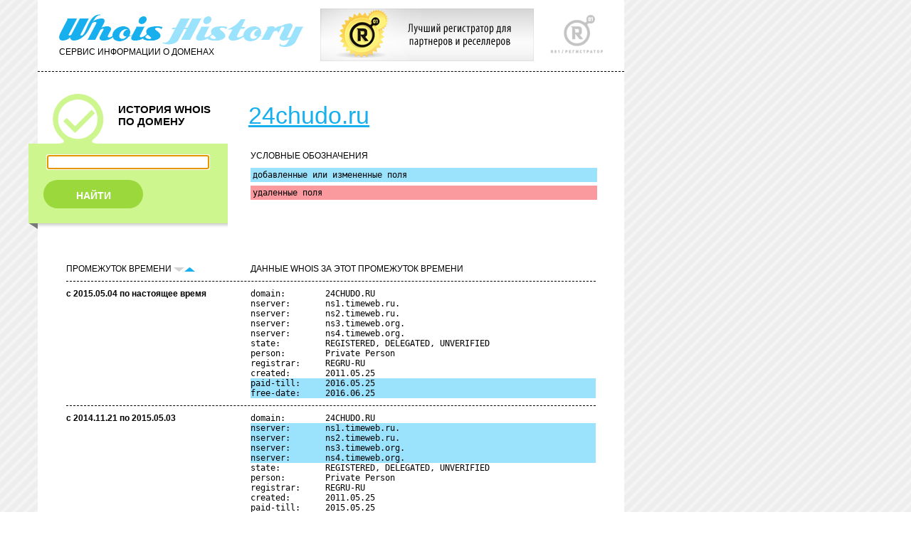

--- FILE ---
content_type: text/html; charset=UTF-8
request_url: http://who.ru/simplesearch?domainsimple=24chudo.ru
body_size: 17569
content:
<!DOCTYPE html PUBLIC "-//W3C//DTD XHTML 1.0 Transitional//EN" "http://www.w3.org/TR/xhtml1/DTD/xhtml1-transitional.dtd">
<html xmlns="http://www.w3.org/1999/xhtml">
<head>
<link rel="apple-touch-icon" href="apple-touch-icon.png" />
<link rel="apple-touch-icon" sizes="72x72" href="/72.png" />
<link rel="apple-touch-icon" sizes="114x114" href="/114.png" />

<link rel='stylesheet' href='/style.css' type='text/css'>
<link rel='stylesheet' href='/second.css' type='text/css'>
<link rel='stylesheet' href='/third.css' type='text/css'>
<meta http-equiv="Content-Type" content="text/html; charset=utf-8" />
<link rel="stylesheet" href="/misc/captcha.css" type="text/css" media="all">
<script src='/misc/jquery-1.4.2.min.js' type="text/javascript"></script>
<script src='/misc/jquery.rotate.1-2.js' type="text/javascript"></script>
<script src='/misc/trackbar.js' type="text/javascript"></script>
<title>WhoisHistory. История WHOIS по домену</title>
<link rel="stylesheet" type="text/css" href="/calendar/dhtmlxcalendar.css"></link>
<link rel="stylesheet" type="text/css" href="/calendar/skins/dhtmlxcalendar_dhx_skyblue.css"></link>
<script src="/calendar/mycalendar.js" type="text/javascript"></script>
<script src="/calendar/mycalendar2.js" type="text/javascript"></script> 
<script src="/myjavss.js" type="text/javascript"></script>
<!--[if lte IE 7]>
<style>
input.startoff {display: none;}
div#rgrey {height: 275px;}
form.rform1 input {margin-left: 0;}
div.adv-nicid {float: right; height: 71px; margin-left: 20px; text-align: left; z-index: 100;position: absolute;}
</style>
<![endif]-->

<script type="text/javascript">

  var _gaq = _gaq || [];
  _gaq.push(['_setAccount', 'UA-33590448-1']);
  _gaq.push(['_setDomainName', 'who.ru']);
  _gaq.push(['_setDomainName', 'whoishistory.ru']);
  _gaq.push(['_setAllowLinker', true]);
  _gaq.push(['_trackPageview']);

  (function() {
    var ga = document.createElement('script'); ga.type = 'text/javascript'; ga.async = true;
    ga.src = ('https:' == document.location.protocol ? 'https://ssl' : 'http://www') + '.google-analytics.com/ga.js';
    var s = document.getElementsByTagName('script')[0]; s.parentNode.insertBefore(ga, s);
  })();

</script>

</head>
<body onLoad="document.getElementById('simpledom').focus();">
<!-- Yandex.Metrika counter -->
<script type="text/javascript">
(function (d, w, c) {
    (w[c] = w[c] || []).push(function() {
        try {
            w.yaCounter16654510 = new Ya.Metrika({id:16654510, enableAll: true, webvisor:true});
        } catch(e) { }
    });
    
    var n = d.getElementsByTagName("script")[0],
        s = d.createElement("script"),
        f = function () { n.parentNode.insertBefore(s, n); };
    s.type = "text/javascript";
    s.async = true;
    s.src = (d.location.protocol == "https:" ? "https:" : "http:") + "//mc.yandex.ru/metrika/watch.js";

    if (w.opera == "[object Opera]") {
        d.addEventListener("DOMContentLoaded", f);
    } else { f(); }
})(document, window, "yandex_metrika_callbacks");
</script>
<noscript><div><img src="//mc.yandex.ru/watch/16654510" style="position:absolute; left:-9999px;" alt="" /></div></noscript>
<!-- /Yandex.Metrika counter -->
<div id="center" style="width:800px;">
<!-- top -->
<div id="top"><div class="header">
<a href='http://r01.ru/' target='_blank'><img style='left: 450px; top: 12px; position: absolute; border: 0;' width="300" height="74" src="/img/banner300x74.jpg" /></a>
<div id="R01"><a href="http://r01.ru/" target="_blank"><img src="/img/r01.gif" title="R01" border="0"></a></div>
<div id="who"><a href="/"><img src="/img/whoishistory.gif" title="Сервис WhoisHistory" border="0"></a><div class="service">СЕРВИС ИНФОРМАЦИИ О ДОМЕНАХ</div></div>
</div></div>
<div id="line1"></div>

<div id="topeasy">
<div id="left">
<div class="history">
<img src="/img/number-1.gif" class="number"><div class="title1"><p>ИСТОРИЯ WHOIS</p><p>ПО ДОМЕНУ</p></div>
</div>
</div>

<div id="right">
<div class="advanced" style='background-color: transparent;'>
<div class="titledomain"><a href="http://24chudo.ru" target='_blank' class="namedomain">24chudo.ru</a></div>
</div>
</div>
</div>

<div id="formsecond" style="height: 110px;">
<div id="right">
<div class="border2easy" style="height: 130px; margin-top: 1px;">

<div class="servicelabel"><div class='legend'>УСЛОВНЫЕ ОБОЗНАЧЕНИЯ</div> </div>
<div id="label1"><pre>добавленные или измененные поля</pre></div>
<div id="label2"><pre>удаленные поля</pre></div>



</div>
</div>
<div id="left">
<div class="border1" style="height: 130px;">
<div id="history" style="margin-top: 1px; background: #cdf68f; border: 1px solid #cdf68f;">
<!-- тут форма -->
<form name='simplesearch' method='get' action='/simplesearch' class="form1" style="background: #cdf68f;">

<input type="text" value='' name="domainsimple" id='simpledom' />
<input type="submit" name='sbmtbtn' value='sbmtff' style='z-index: -999; position: absolute;' class='startoff'/>

<a href='#' onclick="document.simplesearch.submit();" id='find'><div id="search1" style="background: #9ad83c;">НАЙТИ</div></a>
</form>
</div>
<div id="shadow"><div id="center1"></div></div>
<div id="right1"></div><div id="left1"></div><div id="end"></div>
</div>
</div>
</div>
<div id="text">
<div class="messageerror"></div>


<div>

<div class="column1"><div class="service">ПРОМЕЖУТОК ВРЕМЕНИ 
<img src="/img/down-off.gif" class="up-down"><a href='?domainsimple=24chudo.ru&sortby=asc&sbmt=start&returnhref='><img src="/img/up-on.gif" class="up-down"></a>
</div></div>
</div>
<div class="column2"><div class="service">ДАННЫЕ WHOIS ЗА ЭТОТ ПРОМЕЖУТОК ВРЕМЕНИ</div></div>
<div class="line1easy"></div>

	<div class="column1"><span class="from-to">с 2015.05.04 по настоящее время</span></div>
	<div class="column2" style="overflow: hidden;">
		
		<table class="datawhois">
			
				<tr ><td><pre>domain:        24CHUDO.RU</pre></td></tr>		
			
				<tr ><td><pre>nserver:       ns1.timeweb.ru.</pre></td></tr>		
			
				<tr ><td><pre>nserver:       ns2.timeweb.ru.</pre></td></tr>		
			
				<tr ><td><pre>nserver:       ns3.timeweb.org.</pre></td></tr>		
			
				<tr ><td><pre>nserver:       ns4.timeweb.org.</pre></td></tr>		
			
				<tr ><td><pre>state:         REGISTERED, DELEGATED, UNVERIFIED</pre></td></tr>		
			
				<tr ><td><pre>person:        Private Person</pre></td></tr>		
			
				<tr ><td><pre>registrar:     REGRU-RU</pre></td></tr>		
			
				<tr ><td><pre>created:       2011.05.25</pre></td></tr>		
			
				<tr class='c-change'><td><pre>paid-till:     2016.05.25</pre></td></tr>		
			
				<tr class='c-change'><td><pre>free-date:     2016.06.25</pre></td></tr>		
			
			
		</table>
	</div>
	<div class="line1easy"></div>

	<div class="column1"><span class="from-to">с 2014.11.21 по 2015.05.03</span></div>
	<div class="column2" style="overflow: hidden;">
		
		<table class="datawhois">
			
				<tr ><td><pre>domain:        24CHUDO.RU</pre></td></tr>		
			
				<tr class='c-change'><td><pre>nserver:       ns1.timeweb.ru.</pre></td></tr>		
			
				<tr class='c-change'><td><pre>nserver:       ns2.timeweb.ru.</pre></td></tr>		
			
				<tr class='c-change'><td><pre>nserver:       ns3.timeweb.org.</pre></td></tr>		
			
				<tr class='c-change'><td><pre>nserver:       ns4.timeweb.org.</pre></td></tr>		
			
				<tr ><td><pre>state:         REGISTERED, DELEGATED, UNVERIFIED</pre></td></tr>		
			
				<tr ><td><pre>person:        Private Person</pre></td></tr>		
			
				<tr ><td><pre>registrar:     REGRU-RU</pre></td></tr>		
			
				<tr ><td><pre>created:       2011.05.25</pre></td></tr>		
			
				<tr ><td><pre>paid-till:     2015.05.25</pre></td></tr>		
			
				<tr ><td><pre>free-date:     2015.06.25</pre></td></tr>		
			
			
		</table>
	</div>
	<div class="line1easy"></div>

	<div class="column1"><span class="from-to">с 2014.05.27 по 2014.11.20</span></div>
	<div class="column2" style="overflow: hidden;">
		
		<table class="datawhois">
			
				<tr ><td><pre>domain:        24CHUDO.RU</pre></td></tr>		
			
				<tr class='c-change'><td><pre>nserver:       ns15.dns-rus.net.</pre></td></tr>		
			
				<tr class='c-change'><td><pre>nserver:       ns16.dns-rus.net.</pre></td></tr>		
			
				<tr ><td><pre>state:         REGISTERED, DELEGATED, UNVERIFIED</pre></td></tr>		
			
				<tr ><td><pre>person:        Private Person</pre></td></tr>		
			
				<tr ><td><pre>registrar:     REGRU-RU</pre></td></tr>		
			
				<tr ><td><pre>created:       2011.05.25</pre></td></tr>		
			
				<tr class='c-change'><td><pre>paid-till:     2015.05.25</pre></td></tr>		
			
				<tr class='c-change'><td><pre>free-date:     2015.06.25</pre></td></tr>		
			
			
		</table>
	</div>
	<div class="line1easy"></div>

	<div class="column1"><span class="from-to">2014.05.26</span></div>
	<div class="column2" style="overflow: hidden;">
		
		<table class="datawhois">
			
				<tr ><td><pre>domain:        24CHUDO.RU</pre></td></tr>		
			
				<tr class='c-change'><td><pre>nserver:       ns1.expired.reg.ru.</pre></td></tr>		
			
				<tr class='c-change'><td><pre>nserver:       ns2.expired.reg.ru.</pre></td></tr>		
			
				<tr ><td><pre>state:         REGISTERED, DELEGATED, UNVERIFIED</pre></td></tr>		
			
				<tr ><td><pre>person:        Private Person</pre></td></tr>		
			
				<tr ><td><pre>registrar:     REGRU-RU</pre></td></tr>		
			
				<tr ><td><pre>created:       2011.05.25</pre></td></tr>		
			
				<tr ><td><pre>paid-till:     2014.05.25</pre></td></tr>		
			
				<tr ><td><pre>free-date:     2014.06.25</pre></td></tr>		
			
			
		</table>
	</div>
	<div class="line1easy"></div>

	<div class="column1"><span class="from-to">с 2014.01.07 по 2014.05.25</span></div>
	<div class="column2" style="overflow: hidden;">
		
		<table class="datawhois">
			
				<tr ><td><pre>domain:        24CHUDO.RU</pre></td></tr>		
			
				<tr class='c-change'><td><pre>nserver:       ns15.dns-rus.net.</pre></td></tr>		
			
				<tr class='c-change'><td><pre>nserver:       ns16.dns-rus.net.</pre></td></tr>		
			
				<tr ><td><pre>state:         REGISTERED, DELEGATED, UNVERIFIED</pre></td></tr>		
			
				<tr ><td><pre>person:        Private Person</pre></td></tr>		
			
				<tr ><td><pre>registrar:     REGRU-RU</pre></td></tr>		
			
				<tr ><td><pre>created:       2011.05.25</pre></td></tr>		
			
				<tr ><td><pre>paid-till:     2014.05.25</pre></td></tr>		
			
				<tr ><td><pre>free-date:     2014.06.25</pre></td></tr>		
			
			
				<tr class="c-null"><td></td></tr>
				
					<tr class='c-delete'><td><pre>nserver:       ns4.nic.ru.</pre></td></tr>
				
				
			
		</table>
	</div>
	<div class="line1easy"></div>

	<div class="column1"><span class="from-to">2014.01.06</span></div>
	<div class="column2" style="overflow: hidden;">
		
		<table class="datawhois">
			
				<tr ><td><pre>domain:        24CHUDO.RU</pre></td></tr>		
			
				<tr class='c-change'><td><pre>nserver:       ns3.nic.ru.</pre></td></tr>		
			
				<tr class='c-change'><td><pre>nserver:       ns4.nic.ru.</pre></td></tr>		
			
				<tr class='c-change'><td><pre>nserver:       ns8.nic.ru.</pre></td></tr>		
			
				<tr ><td><pre>state:         REGISTERED, DELEGATED, UNVERIFIED</pre></td></tr>		
			
				<tr ><td><pre>person:        Private Person</pre></td></tr>		
			
				<tr ><td><pre>registrar:     REGRU-RU</pre></td></tr>		
			
				<tr ><td><pre>created:       2011.05.25</pre></td></tr>		
			
				<tr ><td><pre>paid-till:     2014.05.25</pre></td></tr>		
			
				<tr ><td><pre>free-date:     2014.06.25</pre></td></tr>		
			
			
		</table>
	</div>
	<div class="line1easy"></div>

	<div class="column1"><span class="from-to">с 2013.05.29 по 2014.01.05</span></div>
	<div class="column2" style="overflow: hidden;">
		
		<table class="datawhois">
			
				<tr ><td><pre>domain:        24CHUDO.RU</pre></td></tr>		
			
				<tr class='c-change'><td><pre>nserver:       ns15.dns-rus.net.</pre></td></tr>		
			
				<tr class='c-change'><td><pre>nserver:       ns16.dns-rus.net.</pre></td></tr>		
			
				<tr ><td><pre>state:         REGISTERED, DELEGATED, UNVERIFIED</pre></td></tr>		
			
				<tr ><td><pre>person:        Private Person</pre></td></tr>		
			
				<tr ><td><pre>registrar:     REGRU-REG-RIPN</pre></td></tr>		
			
				<tr ><td><pre>created:       2011.05.25</pre></td></tr>		
			
				<tr class='c-change'><td><pre>paid-till:     2014.05.25</pre></td></tr>		
			
				<tr class='c-change'><td><pre>free-date:     2014.06.25</pre></td></tr>		
			
			
		</table>
	</div>
	<div class="line1easy"></div>

	<div class="column1"><span class="from-to">с 2013.05.26 по 2013.05.28</span></div>
	<div class="column2" style="overflow: hidden;">
		
		<table class="datawhois">
			
				<tr ><td><pre>domain:        24CHUDO.RU</pre></td></tr>		
			
				<tr class='c-change'><td><pre>nserver:       ns1.expired.reg.ru.</pre></td></tr>		
			
				<tr class='c-change'><td><pre>nserver:       ns2.expired.reg.ru.</pre></td></tr>		
			
				<tr ><td><pre>state:         REGISTERED, DELEGATED, UNVERIFIED</pre></td></tr>		
			
				<tr ><td><pre>person:        Private Person</pre></td></tr>		
			
				<tr ><td><pre>registrar:     REGRU-REG-RIPN</pre></td></tr>		
			
				<tr ><td><pre>created:       2011.05.25</pre></td></tr>		
			
				<tr ><td><pre>paid-till:     2013.05.25</pre></td></tr>		
			
				<tr ><td><pre>free-date:     2013.06.25</pre></td></tr>		
			
			
		</table>
	</div>
	<div class="line1easy"></div>

	<div class="column1"><span class="from-to">с 2012.05.25 по 2013.05.25</span></div>
	<div class="column2" style="overflow: hidden;">
		
		<table class="datawhois">
			
				<tr ><td><pre>domain:        24CHUDO.RU</pre></td></tr>		
			
				<tr ><td><pre>nserver:       ns15.dns-rus.net.</pre></td></tr>		
			
				<tr ><td><pre>nserver:       ns16.dns-rus.net.</pre></td></tr>		
			
				<tr ><td><pre>state:         REGISTERED, DELEGATED, UNVERIFIED</pre></td></tr>		
			
				<tr ><td><pre>person:        Private Person</pre></td></tr>		
			
				<tr ><td><pre>registrar:     REGRU-REG-RIPN</pre></td></tr>		
			
				<tr ><td><pre>created:       2011.05.25</pre></td></tr>		
			
				<tr class='c-change'><td><pre>paid-till:     2013.05.25</pre></td></tr>		
			
				<tr class='c-change'><td><pre>free-date:     2013.06.25</pre></td></tr>		
			
			
		</table>
	</div>
	<div class="line1easy"></div>

	<div class="column1"><span class="from-to">с 2011.11.12 по 2012.05.24</span></div>
	<div class="column2" style="overflow: hidden;">
		
		<table class="datawhois">
			
				<tr ><td><pre>domain:        24CHUDO.RU</pre></td></tr>		
			
				<tr ><td><pre>nserver:       ns15.dns-rus.net.</pre></td></tr>		
			
				<tr ><td><pre>nserver:       ns16.dns-rus.net.</pre></td></tr>		
			
				<tr ><td><pre>state:         REGISTERED, DELEGATED, UNVERIFIED</pre></td></tr>		
			
				<tr ><td><pre>person:        Private Person</pre></td></tr>		
			
				<tr ><td><pre>registrar:     REGRU-REG-RIPN</pre></td></tr>		
			
				<tr ><td><pre>created:       2011.05.25</pre></td></tr>		
			
				<tr ><td><pre>paid-till:     2012.05.25</pre></td></tr>		
			
				<tr class='c-change'><td><pre>free-date:     2012.06.25</pre></td></tr>		
			
			
				<tr class="c-null"><td></td></tr>
				
					<tr class='c-delete'><td><pre>e-mail:        krasport@rambler.ru</pre></td></tr>
				
					<tr class='c-delete'><td><pre>e-mail:        krasport@yandex.ru</pre></td></tr>
				
				
			
		</table>
	</div>
	<div class="line1easy"></div>

	<div class="column1"><span class="from-to">с 2011.05.26 по 2011.11.11</span></div>
	<div class="column2" style="overflow: hidden;">
		
		<table class="datawhois">
			
				<tr ><td><pre>domain:        24CHUDO.RU</pre></td></tr>		
			
				<tr ><td><pre>nserver:       ns15.dns-rus.net.</pre></td></tr>		
			
				<tr ><td><pre>nserver:       ns16.dns-rus.net.</pre></td></tr>		
			
				<tr ><td><pre>state:         REGISTERED, DELEGATED, UNVERIFIED</pre></td></tr>		
			
				<tr ><td><pre>person:        Private Person</pre></td></tr>		
			
				<tr ><td><pre>e-mail:        krasport@rambler.ru</pre></td></tr>		
			
				<tr ><td><pre>e-mail:        krasport@yandex.ru</pre></td></tr>		
			
				<tr ><td><pre>registrar:     REGRU-REG-RIPN</pre></td></tr>		
			
				<tr ><td><pre>created:       2011.05.25</pre></td></tr>		
			
				<tr ><td><pre>paid-till:     2012.05.25</pre></td></tr>		
			
			
		</table>
	</div>
	<div class="line1easy"></div>

<div id="up"><a href="#"><img src="/img/up.gif" class="up">Наверх</a></div>


</div>
<div style='height: 8px;'><div id="shadow"><div id="center3"></div></div>
<div id="right3"></div><div id="left3"></div><div id="end"></div></div>
<div id="banner">
<p><a href="http://r01.ru/" class="copyright" target="_blank">Регистратор R01</a> © 2012 <span style="margin-left: 20px;">Контакты: <a href="mailto:info@whoishistory.ru">info@whoishistory.ru</a></span></p>
</div>

<div id="footer">
<p> </p>
</div>
<script type="text/javascript"> 
$(function () {  
    $(window).scroll(function () { 
        if ($(this).scrollTop() > 240) $('a#move_up').fadeIn();  
        else                           $('a#move_up').fadeOut(400);  
    }); 
    $('a#move_up').click(function () { 
        $('body,html').animate({  
            scrollTop: 0 
			}, 800);  
        return false; 
    }); 
}); 
</script>
<a id="move_up" href="#"><div class='shadow-up'><img src="/img/up.gif" class="up">Наверх</div></a>
</body>
</html>


--- FILE ---
content_type: text/css
request_url: http://who.ru/third.css
body_size: 5476
content:
#center {margin: 0 40px 0 40px; min-width: 850px;}
#top {background: white;	height: 80px; min-width: 824px;	margin-left: 13px; margin-right: 13px; padding-top: 20px;}
div.header {width: 824px;}
div#line1 {background: white; clear: both; border-top: 1px black dashed; margin-left: 13px; margin-right: 13px; padding-bottom: 30px;}
#grey1 {background: #9be2fd; height: 215px; clear: left; padding-bottom: 5px;}
#formopen {background-color: #e6e6e6; border: 1px #e6e6e6 solid; border-bottom: 0; height: 213px;}
table.form2 {width:  800px; margin: 0;}
table.form2 td.col1 {width: 200px;}
table.form2 td.col2 {width: 130px;}
table.form2 td.col3 {text-align: center;}
table.form2 td {text-align: left; padding-left: 5px;}
div#wrapper {float:left; width:100%}
div#content {margin: 0 13px;}
div#navigation {float:left; width:13px; margin-left:-100%;}
div#extra {float:left; width:13px; margin-left:-13px;}
img.number2 {margin: 0 20px 0 20px;}
p.title {margin: 2px;}
ul.numberlist {list-style: none; margin: 0; padding: 0;}
ul.numberlist li {font: 15px Arial, Helvetica, sans-serif; font-weight: bold; display: inline; float: left; height: 71px;}
/*ul.numberlist::after {clear: both; display: table; content: " ";}*/
#white {background: white; min-width: 784px; padding: 0; margin-top: 0;	margin-left: 13px; margin-right: 13px; border: 1px solid white;}
#white_number {background: white; min-width: 804px; padding: 0; margin-top: 0;	margin-left: 13px; margin-right: 13px; border: 1px solid white; border-bottom: 0; height: 71px; clear: both;}
div.number {border-bottom: 0; height: 71px; clear: both;}
div#shadow2 {background-color: white; background-image: url('/img/bg1.gif'); margin: 0 13px; height: 8px;}
div#line2 {float:left; width:100%; height: 8px;}
div#left2 {background: url('/img/tr1.gif'); float:left; width:13px; margin-left:-100%; height: 8px;}
div#right2 {background: url('/img/tr2.gif'); float:left; width:13px; margin-left:-13px; height: 8px;}
div#shadow3 {background: url('/img/bg3-4.gif'); margin: 0 13px; height: 8px;}
div#line3 {background: none; float:left; width:100%; height: 8px;}
div#left3 {background: url('/img/tr3.gif'); float:left; width:13px; margin-left:-100%; height: 8px;}
div#right3 {background: url('/img/tr4.gif'); float:left; width:13px; margin-left:-13px; height: 8px;}
div.pages {background: white; padding: 0 20px; margin-top: 0; margin-left: 13px; margin-right: 13px; border: 1px solid white;}
#ad {background: #e6e6e6; height: 130px;}
img.ad {margin-top: 15px; margin-left: 130px; border: 0;}
#copy {background: white; min-width: 824px; margin-left: 13px; margin-right: 13px; padding-top: 20px; border: 1px solid white; height: 50px;}
.copy {margin-left: 330px;}
#adv-nicid {float: left; width: 540px; margin: 10px 20px 10px 20px; }
div.adv-close-form {float: left;  width: 185px;  margin: 0px 10px 10px 0; text-align: right;}
div.page-left {float: left; width: 285px; text-align: left;}
div.page-right {float: left; width: 590px; text-align: right; z-index: 100; position: absolute; left: 53px;}
div.adv-nicid {float: right; height: 71px; margin-left: 400px; text-align: left; z-index: 100;position: absolute;}
div.adv-nicidie {float: right; height: 71px; margin-left: 20px; text-align: left; z-index: 100;position: absolute;}

#rgrey {background: #9be2fd; height: 265px; clear: left;}
#rformopen {background: #9be2fd; border: 1px solid #9be2fd;border-bottom: 0; height: 233px;}
table.form2 {padding: 10px; border-collapse:collapse; width: 800px; margin: 0;} 
div.vline {border-right: 1px #17afed dashed; height: 135px; width: 2px; margin-right: 10px;}
table.form2 td {padding-bottom: 5px;}

#rtopeasy {background: white; height: 70px; width: 824px; margin-left: 13px; margin: auto; padding-top: 20px;}
#rtopeasy1 {float: left; position: absolute; width: 400px;}
#rtopeasy2 {position: absolute; margin-left: 401px;	width: 400px; border-top: 1px black dashed; padding-top: 25px;}
#rright {margin-left: 380px; width: 400px; position: absolute;}

.rborder2easy {background: white; float: right; margin: -5px 50px 0 20px; position: absolute; width: 400px; padding-bottom: 8px; border-bottom: 1px black dashed;}
.rlogo {float: left; display:inline; width: 50px; margin: 0;}
.rabout {overflow:hidden; margin: 5px 0 10px 0; font: 12px Arial, Helvetica, sans-serif;}

#rhistory {margin-top: 1px; background: #cdf68f; border: 1px solid #cdf68f; height: 85px; width: 379px;}

.rform1 {background: #8af1a2;}
.rform1 input {width: 150px;font: 12px Arial, Helvetica, sans-serif; color: #929292; margin: 15px;}

#rsearch1 {margin: 0; postion: absolute; float: right; background: #9ad83c; margin: 23px 30px 10px 0; font: 14px/24px Arial, Helvetica, sans-serif; font-weight: bold; color: white; text-align: center; -moz-border-radius: 45px; border-radius: 45px; width: 120px; height: 20px; padding: 10px;}
#rsearchin {postion: absolute; float: left; margin: 18px 0 0 20px; width: 160px;}

#rsearch2 {background: #17afed; font: 14px/24px Arial, Helvetica, sans-serif; font-weight: bold; color: white; text-align: center; -moz-border-radius: 45px; border-radius: 45px; width: 120px; height: 20px; padding: 10px; margin: 0;}
#rsearchcl {text-align: right; padding-top: 15px;}

a.rrepeat:link    {color: #00b1f2;}
a.rrepeat:visited {color: #00b1f2;}
a.rrepeat:hover   {color: #787878;}
a.rrepeat:active  {color: #787878;}
	
a.rnicid:link    {color: #00b1f2;}
a.rnicid:visited {color: #929292;}
a.rnicid:hover   {color: #787878;}
a.rnicid:active  {color: #787878;}

--- FILE ---
content_type: text/css
request_url: http://who.ru/misc/captcha.css
body_size: 1881
content:
.imgunit {
                display:table-cell;vertical-align:middle;text-align:center;
                width:65px; height:110px;overflow:hidden; padding:0; margin:0;
                margin-left:10px;
                position: relative; /* IE fix */
        }
        .imgunit img {padding:0;margin:0;position:relative}
        .captchablock {width:74px; overflow:hidden;float:left; padding:2px; margin:0;}
        table.trackbar div, table.trackbar td {margin:0; padding:0;}
        table.trackbar {border-collapse:collapse;border-spacing:0;}
        table.trackbar img{border:0;}

        /* Styles */
        table.trackbar {width:70px; background:repeat-x url(/misc/b_bg_on.gif) top left;}
        table.trackbar .l {width:1%; text-align: right; font-size: 1px; background:repeat-x url(/misc/b_bg_off.gif) top left;}
        table.trackbar .l div {position:relative; width:0; text-align: right; z-index:500; white-space:nowrap;}
        table.trackbar .l div img {cursor:pointer;}
        table.trackbar .l div span {position:absolute;top:-12px; right:6px; z-index:1000; font:11px tahoma; color:#000;}
        table.trackbar .l div span.limit {text-align:left; position:absolute;top:-12px; right:100%; z-index:100; font:11px tahoma; color:#D0D0D0;}
        table.trackbar .r {position:relative; width:1%; text-align: left; font-size: 1px; background:repeat-x url(/misc/b_bg_off.gif) top right; cursor:default;}
        table.trackbar .r div {position:relative; width:0; text-align: left; z-index:500; white-space:nowrap;}
        table.trackbar .r div img {cursor:pointer;}
        table.trackbar .r div span {position:absolute;top:-12px; left:6px; z-index:1000; font:11px tahoma; color:#000;}
        table.trackbar .r div span.limit {position:absolute;top:-12px; left:100%; z-index:100; font:11px tahoma; color:#D0D0D0;}
        table.trackbar .c {font-size:1px; width:100%;}
